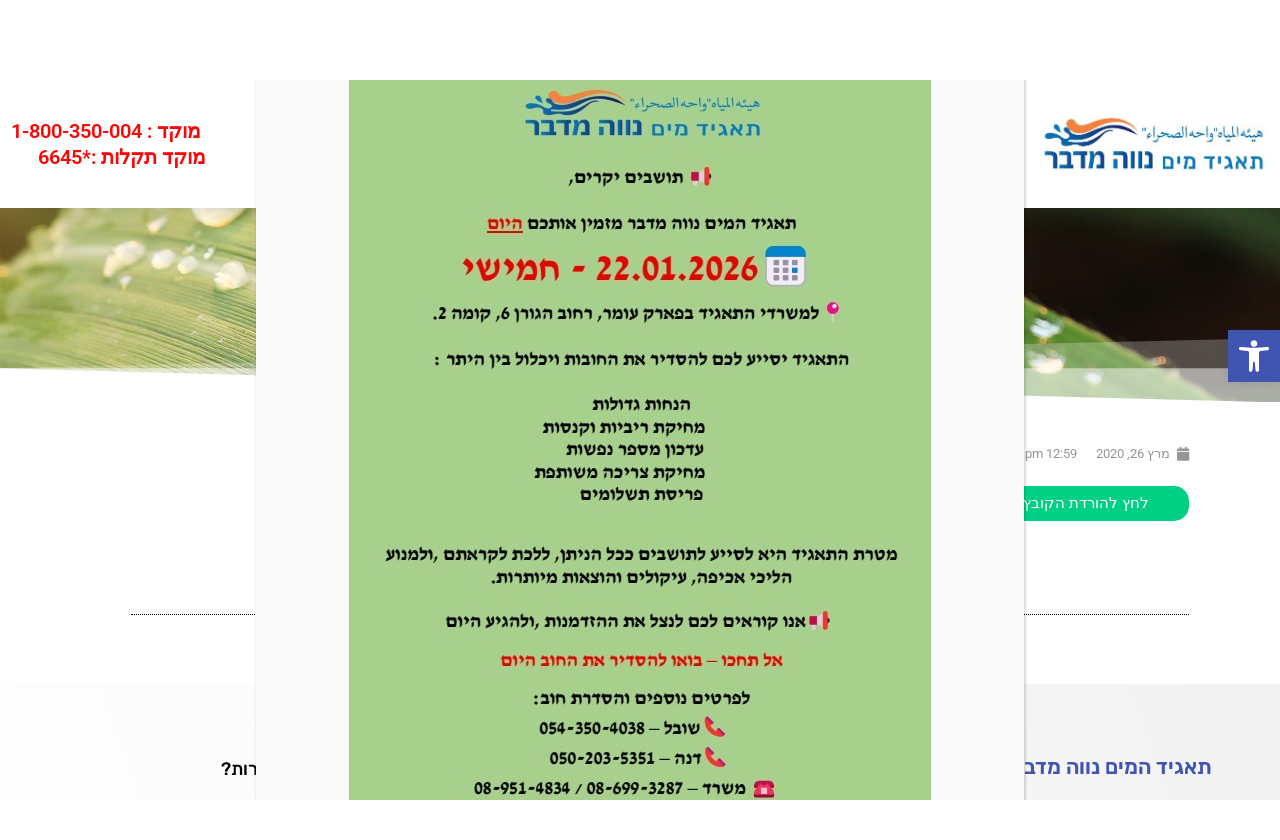

--- FILE ---
content_type: text/css
request_url: https://navemedbar.org/wp-content/uploads/elementor/css/post-898.css?ver=1757921233
body_size: 1149
content:
.elementor-898 .elementor-element.elementor-element-385ed3d2 > .elementor-container{max-width:1290px;}.elementor-898 .elementor-element.elementor-element-385ed3d2 > .elementor-container > .elementor-column > .elementor-widget-wrap{align-content:center;align-items:center;}.elementor-898 .elementor-element.elementor-element-385ed3d2:not(.elementor-motion-effects-element-type-background), .elementor-898 .elementor-element.elementor-element-385ed3d2 > .elementor-motion-effects-container > .elementor-motion-effects-layer{background-color:#ffffff;}.elementor-898 .elementor-element.elementor-element-385ed3d2{box-shadow:0px 0px 24px 0px rgba(51, 51, 51, 0.15);transition:background 0.3s, border 0.3s, border-radius 0.3s, box-shadow 0.3s;padding:0px 0px 0px 0px;z-index:1;}.elementor-898 .elementor-element.elementor-element-385ed3d2 > .elementor-background-overlay{transition:background 0.3s, border-radius 0.3s, opacity 0.3s;}.elementor-898 .elementor-element.elementor-element-2b26639a > .elementor-element-populated{margin:0px 0px 0px 3px;--e-column-margin-right:0px;--e-column-margin-left:3px;padding:12px 12px 12px 12px;}.elementor-widget-image .widget-image-caption{color:var( --e-global-color-text );font-family:var( --e-global-typography-text-font-family ), Sans-serif;font-weight:var( --e-global-typography-text-font-weight );}.elementor-898 .elementor-element.elementor-element-8e8717e img{width:100%;}.elementor-898 .elementor-element.elementor-element-48f87cf > .elementor-element-populated{margin:0px 18px 0px 0px;--e-column-margin-right:18px;--e-column-margin-left:0px;}.elementor-widget-nav-menu .elementor-nav-menu .elementor-item{font-family:var( --e-global-typography-primary-font-family ), Sans-serif;font-weight:var( --e-global-typography-primary-font-weight );}.elementor-widget-nav-menu .elementor-nav-menu--main .elementor-item{color:var( --e-global-color-text );fill:var( --e-global-color-text );}.elementor-widget-nav-menu .elementor-nav-menu--main .elementor-item:hover,
					.elementor-widget-nav-menu .elementor-nav-menu--main .elementor-item.elementor-item-active,
					.elementor-widget-nav-menu .elementor-nav-menu--main .elementor-item.highlighted,
					.elementor-widget-nav-menu .elementor-nav-menu--main .elementor-item:focus{color:var( --e-global-color-accent );fill:var( --e-global-color-accent );}.elementor-widget-nav-menu .elementor-nav-menu--main:not(.e--pointer-framed) .elementor-item:before,
					.elementor-widget-nav-menu .elementor-nav-menu--main:not(.e--pointer-framed) .elementor-item:after{background-color:var( --e-global-color-accent );}.elementor-widget-nav-menu .e--pointer-framed .elementor-item:before,
					.elementor-widget-nav-menu .e--pointer-framed .elementor-item:after{border-color:var( --e-global-color-accent );}.elementor-widget-nav-menu{--e-nav-menu-divider-color:var( --e-global-color-text );}.elementor-widget-nav-menu .elementor-nav-menu--dropdown .elementor-item, .elementor-widget-nav-menu .elementor-nav-menu--dropdown  .elementor-sub-item{font-family:var( --e-global-typography-accent-font-family ), Sans-serif;font-weight:var( --e-global-typography-accent-font-weight );}.elementor-898 .elementor-element.elementor-element-4c955b81 .elementor-menu-toggle{margin-right:auto;background-color:rgba(0,0,0,0);border-width:0px;border-radius:0px;}.elementor-898 .elementor-element.elementor-element-4c955b81 .elementor-nav-menu .elementor-item{font-family:"Rubik", Sans-serif;font-size:17px;font-weight:500;}.elementor-898 .elementor-element.elementor-element-4c955b81 .elementor-nav-menu--main .elementor-item{color:#54595f;fill:#54595f;padding-left:6px;padding-right:6px;padding-top:22px;padding-bottom:22px;}.elementor-898 .elementor-element.elementor-element-4c955b81 .elementor-nav-menu--main .elementor-item:hover,
					.elementor-898 .elementor-element.elementor-element-4c955b81 .elementor-nav-menu--main .elementor-item.elementor-item-active,
					.elementor-898 .elementor-element.elementor-element-4c955b81 .elementor-nav-menu--main .elementor-item.highlighted,
					.elementor-898 .elementor-element.elementor-element-4c955b81 .elementor-nav-menu--main .elementor-item:focus{color:#8102ce;fill:#8102ce;}.elementor-898 .elementor-element.elementor-element-4c955b81 .elementor-nav-menu--main:not(.e--pointer-framed) .elementor-item:before,
					.elementor-898 .elementor-element.elementor-element-4c955b81 .elementor-nav-menu--main:not(.e--pointer-framed) .elementor-item:after{background-color:#8102ce;}.elementor-898 .elementor-element.elementor-element-4c955b81 .e--pointer-framed .elementor-item:before,
					.elementor-898 .elementor-element.elementor-element-4c955b81 .e--pointer-framed .elementor-item:after{border-color:#8102ce;}.elementor-898 .elementor-element.elementor-element-4c955b81 .e--pointer-framed .elementor-item:before{border-width:3px;}.elementor-898 .elementor-element.elementor-element-4c955b81 .e--pointer-framed.e--animation-draw .elementor-item:before{border-width:0 0 3px 3px;}.elementor-898 .elementor-element.elementor-element-4c955b81 .e--pointer-framed.e--animation-draw .elementor-item:after{border-width:3px 3px 0 0;}.elementor-898 .elementor-element.elementor-element-4c955b81 .e--pointer-framed.e--animation-corners .elementor-item:before{border-width:3px 0 0 3px;}.elementor-898 .elementor-element.elementor-element-4c955b81 .e--pointer-framed.e--animation-corners .elementor-item:after{border-width:0 3px 3px 0;}.elementor-898 .elementor-element.elementor-element-4c955b81 .e--pointer-underline .elementor-item:after,
					 .elementor-898 .elementor-element.elementor-element-4c955b81 .e--pointer-overline .elementor-item:before,
					 .elementor-898 .elementor-element.elementor-element-4c955b81 .e--pointer-double-line .elementor-item:before,
					 .elementor-898 .elementor-element.elementor-element-4c955b81 .e--pointer-double-line .elementor-item:after{height:3px;}.elementor-898 .elementor-element.elementor-element-4c955b81{--e-nav-menu-horizontal-menu-item-margin:calc( 6px / 2 );--nav-menu-icon-size:25px;}.elementor-898 .elementor-element.elementor-element-4c955b81 .elementor-nav-menu--main:not(.elementor-nav-menu--layout-horizontal) .elementor-nav-menu > li:not(:last-child){margin-bottom:6px;}.elementor-898 .elementor-element.elementor-element-4c955b81 .elementor-nav-menu--dropdown a, .elementor-898 .elementor-element.elementor-element-4c955b81 .elementor-menu-toggle{color:#000000;}.elementor-898 .elementor-element.elementor-element-4c955b81 .elementor-nav-menu--dropdown{background-color:#FFFFFF;}.elementor-898 .elementor-element.elementor-element-4c955b81 .elementor-nav-menu--dropdown a:hover,
					.elementor-898 .elementor-element.elementor-element-4c955b81 .elementor-nav-menu--dropdown a.elementor-item-active,
					.elementor-898 .elementor-element.elementor-element-4c955b81 .elementor-nav-menu--dropdown a.highlighted,
					.elementor-898 .elementor-element.elementor-element-4c955b81 .elementor-menu-toggle:hover{color:#00ce1b;}.elementor-898 .elementor-element.elementor-element-4c955b81 .elementor-nav-menu--dropdown a:hover,
					.elementor-898 .elementor-element.elementor-element-4c955b81 .elementor-nav-menu--dropdown a.elementor-item-active,
					.elementor-898 .elementor-element.elementor-element-4c955b81 .elementor-nav-menu--dropdown a.highlighted{background-color:#ededed;}.elementor-898 .elementor-element.elementor-element-4c955b81 .elementor-nav-menu--dropdown .elementor-item, .elementor-898 .elementor-element.elementor-element-4c955b81 .elementor-nav-menu--dropdown  .elementor-sub-item{font-size:15px;}.elementor-898 .elementor-element.elementor-element-4c955b81 div.elementor-menu-toggle{color:#000000;}.elementor-898 .elementor-element.elementor-element-4c955b81 div.elementor-menu-toggle svg{fill:#000000;}.elementor-898 .elementor-element.elementor-element-4c955b81 div.elementor-menu-toggle:hover{color:#00ce1b;}.elementor-898 .elementor-element.elementor-element-4c955b81 div.elementor-menu-toggle:hover svg{fill:#00ce1b;}.elementor-898 .elementor-element.elementor-element-f41abba > .elementor-element-populated{margin:0px 12px 0px 7px;--e-column-margin-right:12px;--e-column-margin-left:7px;}.elementor-widget-heading .elementor-heading-title{font-family:var( --e-global-typography-primary-font-family ), Sans-serif;font-weight:var( --e-global-typography-primary-font-weight );color:var( --e-global-color-primary );}.elementor-898 .elementor-element.elementor-element-3672122{text-align:left;}.elementor-898 .elementor-element.elementor-element-3672122 .elementor-heading-title{font-family:"Roboto", Sans-serif;font-size:20px;font-weight:600;color:#FB0707;}.elementor-898 .elementor-element.elementor-element-3672122 > .elementor-widget-container{margin:0px 0px -20px 0px;}.elementor-898 .elementor-element.elementor-element-31b8307{text-align:left;}.elementor-898 .elementor-element.elementor-element-31b8307 .elementor-heading-title{font-family:"Roboto", Sans-serif;font-size:20px;font-weight:600;color:#FB0707;}.elementor-898 .elementor-element.elementor-element-31b8307 > .elementor-widget-container{margin:0px 0px 0px 27px;}@media(max-width:1024px){.elementor-898 .elementor-element.elementor-element-385ed3d2{padding:20px 20px 20px 20px;}.elementor-898 .elementor-element.elementor-element-4c955b81 .elementor-nav-menu .elementor-item{font-size:13px;}.elementor-898 .elementor-element.elementor-element-4c955b81 .elementor-nav-menu--main .elementor-item{padding-left:14px;padding-right:14px;}.elementor-898 .elementor-element.elementor-element-4c955b81{--e-nav-menu-horizontal-menu-item-margin:calc( 0px / 2 );width:var( --container-widget-width, 344.792px );max-width:344.792px;--container-widget-width:344.792px;--container-widget-flex-grow:0;}.elementor-898 .elementor-element.elementor-element-4c955b81 .elementor-nav-menu--main:not(.elementor-nav-menu--layout-horizontal) .elementor-nav-menu > li:not(:last-child){margin-bottom:0px;}}@media(max-width:767px){.elementor-898 .elementor-element.elementor-element-385ed3d2{padding:20px 20px 20px 20px;}.elementor-898 .elementor-element.elementor-element-2b26639a{width:50%;}.elementor-898 .elementor-element.elementor-element-2b26639a > .elementor-element-populated{margin:0px 0px 0px 0px;--e-column-margin-right:0px;--e-column-margin-left:0px;}.elementor-898 .elementor-element.elementor-element-48f87cf{width:50%;}.elementor-898 .elementor-element.elementor-element-48f87cf > .elementor-element-populated{margin:0px 0px 0px 0px;--e-column-margin-right:0px;--e-column-margin-left:0px;}.elementor-898 .elementor-element.elementor-element-4c955b81 .elementor-nav-menu--dropdown a{padding-left:18px;padding-right:18px;padding-top:14px;padding-bottom:14px;}.elementor-898 .elementor-element.elementor-element-4c955b81 .elementor-nav-menu--main > .elementor-nav-menu > li > .elementor-nav-menu--dropdown, .elementor-898 .elementor-element.elementor-element-4c955b81 .elementor-nav-menu__container.elementor-nav-menu--dropdown{margin-top:57px !important;}.elementor-898 .elementor-element.elementor-element-f41abba{width:100%;}.elementor-898 .elementor-element.elementor-element-f41abba > .elementor-element-populated{margin:9px 0px 0px 0px;--e-column-margin-right:0px;--e-column-margin-left:0px;}.elementor-898 .elementor-element.elementor-element-3672122{text-align:center;}.elementor-898 .elementor-element.elementor-element-31b8307{text-align:center;}}@media(min-width:768px){.elementor-898 .elementor-element.elementor-element-2b26639a{width:20%;}.elementor-898 .elementor-element.elementor-element-48f87cf{width:54.269%;}.elementor-898 .elementor-element.elementor-element-f41abba{width:25.395%;}}@media(max-width:1024px) and (min-width:768px){.elementor-898 .elementor-element.elementor-element-2b26639a{width:20%;}.elementor-898 .elementor-element.elementor-element-48f87cf{width:50%;}.elementor-898 .elementor-element.elementor-element-f41abba{width:30%;}}

--- FILE ---
content_type: text/css
request_url: https://navemedbar.org/wp-content/uploads/elementor/css/post-330.css?ver=1757921233
body_size: 1007
content:
.elementor-330 .elementor-element.elementor-element-559f674 > .elementor-container{max-width:1163px;}.elementor-330 .elementor-element.elementor-element-559f674:not(.elementor-motion-effects-element-type-background), .elementor-330 .elementor-element.elementor-element-559f674 > .elementor-motion-effects-container > .elementor-motion-effects-layer{background-color:transparent;background-image:linear-gradient(250deg, #F2F2F2 0%, #ffffff 100%);}.elementor-330 .elementor-element.elementor-element-559f674 > .elementor-background-overlay{background-color:transparent;background-image:linear-gradient(180deg, #74A1F1 0%, #F7A279 100%);opacity:0.5;transition:background 0.3s, border-radius 0.3s, opacity 0.3s;}.elementor-330 .elementor-element.elementor-element-559f674{transition:background 0.3s, border 0.3s, border-radius 0.3s, box-shadow 0.3s;padding:60px 0px 60px 0px;}.elementor-330 .elementor-element.elementor-element-39f9165 > .elementor-container > .elementor-column > .elementor-widget-wrap{align-content:flex-start;align-items:flex-start;}.elementor-330 .elementor-element.elementor-element-39f9165{padding:0px 0px 0px 0px;}.elementor-330 .elementor-element.elementor-element-d2f6675 > .elementor-element-populated{padding:0px 0px 0px 27px;}.elementor-widget-heading .elementor-heading-title{font-family:var( --e-global-typography-primary-font-family ), Sans-serif;font-weight:var( --e-global-typography-primary-font-weight );color:var( --e-global-color-primary );}.elementor-330 .elementor-element.elementor-element-0557656 .elementor-heading-title{font-family:"Rubik", Sans-serif;font-size:21px;font-weight:600;text-transform:uppercase;color:#4054B2;}.elementor-widget-text-editor{font-family:var( --e-global-typography-text-font-family ), Sans-serif;font-weight:var( --e-global-typography-text-font-weight );color:var( --e-global-color-text );}.elementor-widget-text-editor.elementor-drop-cap-view-stacked .elementor-drop-cap{background-color:var( --e-global-color-primary );}.elementor-widget-text-editor.elementor-drop-cap-view-framed .elementor-drop-cap, .elementor-widget-text-editor.elementor-drop-cap-view-default .elementor-drop-cap{color:var( --e-global-color-primary );border-color:var( --e-global-color-primary );}.elementor-330 .elementor-element.elementor-element-9712e3e{font-family:"Rubik", Sans-serif;font-size:15px;font-weight:300;color:#303438;}.elementor-330 .elementor-element.elementor-element-4c5c9fb > .elementor-element-populated{padding:0px 14px 0px 0px;}.elementor-330 .elementor-element.elementor-element-c1e54c3 .elementor-heading-title{font-family:"Rubik", Sans-serif;font-size:18px;font-weight:500;text-transform:uppercase;color:#000000;}.elementor-widget-icon-list .elementor-icon-list-item:not(:last-child):after{border-color:var( --e-global-color-text );}.elementor-widget-icon-list .elementor-icon-list-icon i{color:var( --e-global-color-primary );}.elementor-widget-icon-list .elementor-icon-list-icon svg{fill:var( --e-global-color-primary );}.elementor-widget-icon-list .elementor-icon-list-item > .elementor-icon-list-text, .elementor-widget-icon-list .elementor-icon-list-item > a{font-family:var( --e-global-typography-text-font-family ), Sans-serif;font-weight:var( --e-global-typography-text-font-weight );}.elementor-widget-icon-list .elementor-icon-list-text{color:var( --e-global-color-secondary );}.elementor-330 .elementor-element.elementor-element-b778a87 .elementor-icon-list-items:not(.elementor-inline-items) .elementor-icon-list-item:not(:last-child){padding-block-end:calc(5px/2);}.elementor-330 .elementor-element.elementor-element-b778a87 .elementor-icon-list-items:not(.elementor-inline-items) .elementor-icon-list-item:not(:first-child){margin-block-start:calc(5px/2);}.elementor-330 .elementor-element.elementor-element-b778a87 .elementor-icon-list-items.elementor-inline-items .elementor-icon-list-item{margin-inline:calc(5px/2);}.elementor-330 .elementor-element.elementor-element-b778a87 .elementor-icon-list-items.elementor-inline-items{margin-inline:calc(-5px/2);}.elementor-330 .elementor-element.elementor-element-b778a87 .elementor-icon-list-items.elementor-inline-items .elementor-icon-list-item:after{inset-inline-end:calc(-5px/2);}.elementor-330 .elementor-element.elementor-element-b778a87 .elementor-icon-list-icon i{transition:color 0.3s;}.elementor-330 .elementor-element.elementor-element-b778a87 .elementor-icon-list-icon svg{transition:fill 0.3s;}.elementor-330 .elementor-element.elementor-element-b778a87{--e-icon-list-icon-size:0px;--icon-vertical-offset:0px;}.elementor-330 .elementor-element.elementor-element-b778a87 .elementor-icon-list-icon{padding-inline-end:0px;}.elementor-330 .elementor-element.elementor-element-b778a87 .elementor-icon-list-item > .elementor-icon-list-text, .elementor-330 .elementor-element.elementor-element-b778a87 .elementor-icon-list-item > a{font-family:"Rubik", Sans-serif;font-size:15px;font-weight:400;}.elementor-330 .elementor-element.elementor-element-b778a87 .elementor-icon-list-text{color:rgba(0,0,0,0.79);transition:color 0.3s;}.elementor-330 .elementor-element.elementor-element-8ae0308 .elementor-heading-title{font-family:"Rubik", Sans-serif;font-size:18px;font-weight:500;text-transform:uppercase;color:#000000;}.elementor-330 .elementor-element.elementor-element-575f174 .elementor-icon-list-items:not(.elementor-inline-items) .elementor-icon-list-item:not(:last-child){padding-block-end:calc(5px/2);}.elementor-330 .elementor-element.elementor-element-575f174 .elementor-icon-list-items:not(.elementor-inline-items) .elementor-icon-list-item:not(:first-child){margin-block-start:calc(5px/2);}.elementor-330 .elementor-element.elementor-element-575f174 .elementor-icon-list-items.elementor-inline-items .elementor-icon-list-item{margin-inline:calc(5px/2);}.elementor-330 .elementor-element.elementor-element-575f174 .elementor-icon-list-items.elementor-inline-items{margin-inline:calc(-5px/2);}.elementor-330 .elementor-element.elementor-element-575f174 .elementor-icon-list-items.elementor-inline-items .elementor-icon-list-item:after{inset-inline-end:calc(-5px/2);}.elementor-330 .elementor-element.elementor-element-575f174 .elementor-icon-list-icon i{transition:color 0.3s;}.elementor-330 .elementor-element.elementor-element-575f174 .elementor-icon-list-icon svg{transition:fill 0.3s;}.elementor-330 .elementor-element.elementor-element-575f174{--e-icon-list-icon-size:0px;--icon-vertical-offset:0px;}.elementor-330 .elementor-element.elementor-element-575f174 .elementor-icon-list-icon{padding-inline-end:0px;}.elementor-330 .elementor-element.elementor-element-575f174 .elementor-icon-list-item > .elementor-icon-list-text, .elementor-330 .elementor-element.elementor-element-575f174 .elementor-icon-list-item > a{font-family:"Rubik", Sans-serif;font-size:15px;font-weight:400;}.elementor-330 .elementor-element.elementor-element-575f174 .elementor-icon-list-text{color:rgba(0,0,0,0.79);transition:color 0.3s;}.elementor-330 .elementor-element.elementor-element-971c43c .elementor-heading-title{font-family:"Rubik", Sans-serif;font-size:18px;font-weight:500;text-transform:uppercase;color:#000000;}.elementor-330 .elementor-element.elementor-element-28069c4{font-family:"Rubik", Sans-serif;font-size:15px;font-weight:300;color:#303438;}.elementor-330 .elementor-element.elementor-element-40d7400 > .elementor-container{max-width:1163px;min-height:86px;}.elementor-330 .elementor-element.elementor-element-40d7400:not(.elementor-motion-effects-element-type-background), .elementor-330 .elementor-element.elementor-element-40d7400 > .elementor-motion-effects-container > .elementor-motion-effects-layer{background-color:transparent;background-image:linear-gradient(250deg, #F2F2F2 0%, #ffffff 100%);}.elementor-330 .elementor-element.elementor-element-40d7400{transition:background 0.3s, border 0.3s, border-radius 0.3s, box-shadow 0.3s;padding:0px 0px 0px 0px;}.elementor-330 .elementor-element.elementor-element-40d7400 > .elementor-background-overlay{transition:background 0.3s, border-radius 0.3s, opacity 0.3s;}.elementor-330 .elementor-element.elementor-element-8f09e97{text-align:center;}.elementor-330 .elementor-element.elementor-element-8f09e97 .elementor-heading-title{font-family:"Rubik", Sans-serif;font-size:14px;font-weight:500;letter-spacing:1.2px;color:#4054B2;}@media(max-width:1024px){.elementor-330 .elementor-element.elementor-element-559f674{padding:50px 20px 50px 20px;}.elementor-330 .elementor-element.elementor-element-0557656{text-align:center;}.elementor-330 .elementor-element.elementor-element-9712e3e{text-align:center;}.elementor-330 .elementor-element.elementor-element-28069c4{text-align:center;}.elementor-330 .elementor-element.elementor-element-40d7400{padding:50px 20px 50px 20px;}}@media(max-width:767px){.elementor-330 .elementor-element.elementor-element-559f674{padding:30px 20px 30px 20px;}.elementor-330 .elementor-element.elementor-element-43de6a3 > .elementor-element-populated{padding:0px 0px 0px 0px;}.elementor-330 .elementor-element.elementor-element-39f9165{margin-top:10px;margin-bottom:0px;}.elementor-330 .elementor-element.elementor-element-d2f6675{width:100%;}.elementor-330 .elementor-element.elementor-element-d2f6675 > .elementor-element-populated{padding:50px 0px 0px 0px;}.elementor-330 .elementor-element.elementor-element-0557656{text-align:center;}.elementor-330 .elementor-element.elementor-element-9712e3e{text-align:left;}.elementor-330 .elementor-element.elementor-element-4c5c9fb{width:50%;}.elementor-330 .elementor-element.elementor-element-4c5c9fb > .elementor-element-populated{padding:0px 0px 0px 0px;}.elementor-330 .elementor-element.elementor-element-b778a87 .elementor-icon-list-item > .elementor-icon-list-text, .elementor-330 .elementor-element.elementor-element-b778a87 .elementor-icon-list-item > a{font-size:13px;}.elementor-330 .elementor-element.elementor-element-7d5e221{width:50%;}.elementor-330 .elementor-element.elementor-element-7d5e221 > .elementor-element-populated{padding:0px 0px 0px 0px;}.elementor-330 .elementor-element.elementor-element-575f174 .elementor-icon-list-item > .elementor-icon-list-text, .elementor-330 .elementor-element.elementor-element-575f174 .elementor-icon-list-item > a{font-size:13px;}.elementor-330 .elementor-element.elementor-element-89cb08a{width:100%;}.elementor-330 .elementor-element.elementor-element-89cb08a > .elementor-element-populated{padding:50px 0px 0px 0px;}.elementor-330 .elementor-element.elementor-element-28069c4{text-align:left;}.elementor-330 .elementor-element.elementor-element-40d7400{padding:30px 20px 30px 20px;}.elementor-330 .elementor-element.elementor-element-fa71dd6 > .elementor-element-populated{padding:0px 0px 0px 0px;}}@media(min-width:768px){.elementor-330 .elementor-element.elementor-element-d2f6675{width:31.934%;}.elementor-330 .elementor-element.elementor-element-4c5c9fb{width:18.039%;}}@media(max-width:1024px) and (min-width:768px){.elementor-330 .elementor-element.elementor-element-d2f6675{width:25%;}.elementor-330 .elementor-element.elementor-element-4c5c9fb{width:25%;}.elementor-330 .elementor-element.elementor-element-7d5e221{width:25%;}.elementor-330 .elementor-element.elementor-element-89cb08a{width:25%;}}

--- FILE ---
content_type: text/css
request_url: https://navemedbar.org/wp-content/uploads/elementor/css/post-346.css?ver=1757921300
body_size: 768
content:
.elementor-346 .elementor-element.elementor-element-1e101b10:not(.elementor-motion-effects-element-type-background), .elementor-346 .elementor-element.elementor-element-1e101b10 > .elementor-motion-effects-container > .elementor-motion-effects-layer{background-image:url("https://navemedbar.org/wp-content/uploads/2020/03/beautiful-clean-close-up-dew-347925.jpg");background-position:0px -183px;background-size:cover;}.elementor-346 .elementor-element.elementor-element-1e101b10 > .elementor-background-overlay{background-color:transparent;background-image:linear-gradient(180deg, #000000 0%, #1731A8 100%);opacity:0.6;transition:background 0.3s, border-radius 0.3s, opacity 0.3s;}.elementor-346 .elementor-element.elementor-element-1e101b10 > .elementor-container{min-height:274px;}.elementor-346 .elementor-element.elementor-element-1e101b10{transition:background 0.3s, border 0.3s, border-radius 0.3s, box-shadow 0.3s;}.elementor-346 .elementor-element.elementor-element-3ce47af > .elementor-container{max-width:500px;}.elementor-widget-theme-post-title .elementor-heading-title{font-family:var( --e-global-typography-primary-font-family ), Sans-serif;font-weight:var( --e-global-typography-primary-font-weight );color:var( --e-global-color-primary );}.elementor-346 .elementor-element.elementor-element-6e4b37a > .elementor-widget-container{margin:0px 0px 40px 0px;}.elementor-346 .elementor-element.elementor-element-6e4b37a{text-align:center;}.elementor-346 .elementor-element.elementor-element-6e4b37a .elementor-heading-title{font-family:"Rubik", Sans-serif;font-size:29px;font-weight:600;line-height:1.5em;color:#FFFFFF;}.elementor-346 .elementor-element.elementor-element-5117a3a9 > .elementor-container{max-width:1118px;}.elementor-346 .elementor-element.elementor-element-5117a3a9{margin-top:30px;margin-bottom:30px;}.elementor-346 .elementor-element.elementor-element-6a0f29b2 > .elementor-element-populated{margin:0px 0px 0px 40px;--e-column-margin-right:0px;--e-column-margin-left:40px;}.elementor-widget-post-info .elementor-icon-list-item:not(:last-child):after{border-color:var( --e-global-color-text );}.elementor-widget-post-info .elementor-icon-list-icon i{color:var( --e-global-color-primary );}.elementor-widget-post-info .elementor-icon-list-icon svg{fill:var( --e-global-color-primary );}.elementor-widget-post-info .elementor-icon-list-text, .elementor-widget-post-info .elementor-icon-list-text a{color:var( --e-global-color-secondary );}.elementor-widget-post-info .elementor-icon-list-item{font-family:var( --e-global-typography-text-font-family ), Sans-serif;font-weight:var( --e-global-typography-text-font-weight );}.elementor-346 .elementor-element.elementor-element-1693a011 .elementor-icon-list-icon i{color:#969696;font-size:14px;}.elementor-346 .elementor-element.elementor-element-1693a011 .elementor-icon-list-icon svg{fill:#969696;--e-icon-list-icon-size:14px;}.elementor-346 .elementor-element.elementor-element-1693a011 .elementor-icon-list-icon{width:14px;}.elementor-346 .elementor-element.elementor-element-1693a011 .elementor-icon-list-text, .elementor-346 .elementor-element.elementor-element-1693a011 .elementor-icon-list-text a{color:#969696;}.elementor-346 .elementor-element.elementor-element-1693a011 .elementor-icon-list-item{font-size:13px;}.elementor-widget-theme-post-content{color:var( --e-global-color-text );font-family:var( --e-global-typography-text-font-family ), Sans-serif;font-weight:var( --e-global-typography-text-font-weight );}.elementor-346 .elementor-element.elementor-element-60d39643{color:#101A47;line-height:2em;}.elementor-widget-divider{--divider-color:var( --e-global-color-secondary );}.elementor-widget-divider .elementor-divider__text{color:var( --e-global-color-secondary );font-family:var( --e-global-typography-secondary-font-family ), Sans-serif;font-weight:var( --e-global-typography-secondary-font-weight );}.elementor-widget-divider.elementor-view-stacked .elementor-icon{background-color:var( --e-global-color-secondary );}.elementor-widget-divider.elementor-view-framed .elementor-icon, .elementor-widget-divider.elementor-view-default .elementor-icon{color:var( --e-global-color-secondary );border-color:var( --e-global-color-secondary );}.elementor-widget-divider.elementor-view-framed .elementor-icon, .elementor-widget-divider.elementor-view-default .elementor-icon svg{fill:var( --e-global-color-secondary );}.elementor-346 .elementor-element.elementor-element-3c8ae413{--divider-border-style:dotted;--divider-color:#000;--divider-border-width:1px;}.elementor-346 .elementor-element.elementor-element-3c8ae413 .elementor-divider-separator{width:100%;}.elementor-346 .elementor-element.elementor-element-3c8ae413 .elementor-divider{padding-block-start:29px;padding-block-end:29px;}body.elementor-page-346:not(.elementor-motion-effects-element-type-background), body.elementor-page-346 > .elementor-motion-effects-container > .elementor-motion-effects-layer{background-color:#ffffff;}@media(max-width:1024px){.elementor-346 .elementor-element.elementor-element-1e101b10 > .elementor-container{min-height:300px;}.elementor-346 .elementor-element.elementor-element-1e101b10:not(.elementor-motion-effects-element-type-background), .elementor-346 .elementor-element.elementor-element-1e101b10 > .elementor-motion-effects-container > .elementor-motion-effects-layer{background-position:0px 0px;}.elementor-346 .elementor-element.elementor-element-5117a3a9{padding:0px 20px 0px 20px;}}@media(max-width:767px){.elementor-346 .elementor-element.elementor-element-1e101b10 > .elementor-container{min-height:200px;}.elementor-346 .elementor-element.elementor-element-1e101b10:not(.elementor-motion-effects-element-type-background), .elementor-346 .elementor-element.elementor-element-1e101b10 > .elementor-motion-effects-container > .elementor-motion-effects-layer{background-position:0px 0px;}.elementor-346 .elementor-element.elementor-element-6e4b37a .elementor-heading-title{font-size:33px;}.elementor-346 .elementor-element.elementor-element-5117a3a9{margin-top:0px;margin-bottom:0px;padding:30px 30px 30px 30px;}.elementor-346 .elementor-element.elementor-element-6a0f29b2 > .elementor-element-populated{margin:0px 0px 0px 0px;--e-column-margin-right:0px;--e-column-margin-left:0px;padding:0px 0px 0px 0px;}.elementor-346 .elementor-element.elementor-element-60d39643{line-height:1.7em;}}